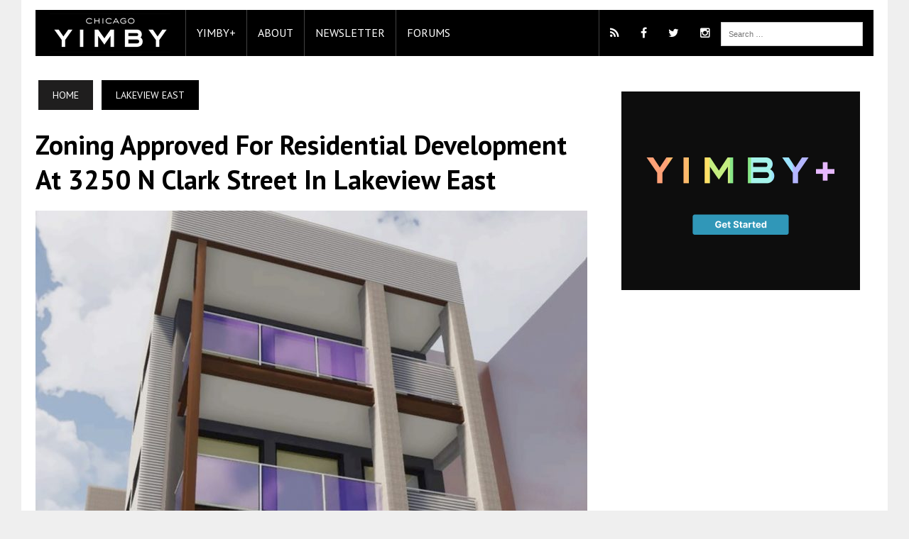

--- FILE ---
content_type: text/html; charset=UTF-8
request_url: https://chicagoyimby.com/2021/01/zoning-approved-for-residential-development-at-3250-n-clark-street-in-lakeview-east.html
body_size: 26182
content:
<!DOCTYPE html><html class="no-js" lang="en-US" prefix="og: http://ogp.me/ns# fb: http://ogp.me/ns/fb#"><head><meta property="fb:pages" content="203016216467471" /><meta http-equiv="X-UA-Compatible" content="IE=11"><meta charset="UTF-8"><title>Zoning Approved for Residential Development at 3250 N Clark Street in Lakeview East - Chicago YIMBY</title><meta name="viewport" content="width=device-width, initial-scale=1.0"><meta name="robots" content="max-image-preview:large" /><link rel="pingback" href="https://chicagoyimby.com/xmlrpc.php" /><link href='//fonts.googleapis.com/css?family=PT+Sans' rel='stylesheet' type='text/css'><link href='//maxcdn.bootstrapcdn.com/font-awesome/4.5.0/css/font-awesome.min.css' rel='stylesheet' type='text/css'><meta name='robots' content='max-image-preview:large' /><style>img:is([sizes="auto" i], [sizes^="auto," i]) { contain-intrinsic-size: 3000px 1500px }</style><!-- Ads on this site are served by WP PRO Advertising System - All In One Ad Manager v5.3.0 - wordpress-advertising.tunasite.com --> <!-- / WP PRO Advertising System - All In One Ad Manager. --> <!-- This site is optimized with the Yoast SEO Premium plugin v5.4 - https://yoast.com/wordpress/plugins/seo/ --><meta name="description" content="The Zoning Committee has approved the rezoning application for a residential development at 3250 N Clark Street in Lakeview East."/><meta name="news_keywords" content="3250 n clark street, lakeview east, 3250 n clark llc, stoneberg + gross architects" /><link rel="original-source" href="https://chicagoyimby.com/2021/01/zoning-approved-for-residential-development-at-3250-n-clark-street-in-lakeview-east.html" /><link rel="canonical" href="https://chicagoyimby.com/2021/01/zoning-approved-for-residential-development-at-3250-n-clark-street-in-lakeview-east.html" /><meta property="og:locale" content="en_US" /><meta property="og:type" content="article" /><meta property="og:title" content="Zoning Approved for Residential Development at 3250 N Clark Street in Lakeview East - Chicago YIMBY" /><meta property="og:description" content="The Zoning Committee has approved the rezoning application for a residential development at 3250 N Clark Street in Lakeview East." /><meta property="og:url" content="https://chicagoyimby.com/2021/01/zoning-approved-for-residential-development-at-3250-n-clark-street-in-lakeview-east.html" /><meta property="og:site_name" content="Chicago YIMBY" /><meta property="article:section" content="Lakeview East" /><meta property="article:published_time" content="2021-01-03T07:30:34-06:00" /><meta property="article:modified_time" content="2021-01-02T19:35:44-06:00" /><meta property="og:updated_time" content="2021-01-02T19:35:44-06:00" /><meta property="og:image" content="https://chicagoyimby.com/wp-content/uploads/2020/12/3250-N-Clark-Street.-Rendering-by-Stoneberg-Gross-Architects-.jpg" /><meta property="og:image:secure_url" content="https://chicagoyimby.com/wp-content/uploads/2020/12/3250-N-Clark-Street.-Rendering-by-Stoneberg-Gross-Architects-.jpg" /><meta property="og:image:width" content="1500" /><meta property="og:image:height" content="1865" /><meta name="twitter:card" content="summary" /><meta name="twitter:description" content="The Zoning Committee has approved the rezoning application for a residential development at 3250 N Clark Street in Lakeview East." /><meta name="twitter:title" content="Zoning Approved for Residential Development at 3250 N Clark Street in Lakeview East - Chicago YIMBY" /><meta name="twitter:image" content="https://chicagoyimby.com/wp-content/uploads/2020/12/3250-N-Clark-Street.-Rendering-by-Stoneberg-Gross-Architects-.jpg" /> <script type='application/ld+json'>{"@context":"http:\/\/schema.org","@type":"WebSite","@id":"#website","url":"https:\/\/chicagoyimby.com\/","name":"Chicago YIMBY","potentialAction":{"@type":"SearchAction","target":"https:\/\/chicagoyimby.com\/?s={search_term_string}","query-input":"required name=search_term_string"}}</script> <!-- / Yoast SEO Premium plugin. --><link rel='dns-prefetch' href='//cdn.jsdelivr.net' /><link rel='dns-prefetch' href='//maxcdn.bootstrapcdn.com' /><link rel='dns-prefetch' href='//fonts.googleapis.com' /><link rel="alternate" type="application/rss+xml" title="Chicago YIMBY &raquo; Feed" href="https://chicagoyimby.com/feed" /><link rel="alternate" type="application/rss+xml" title="Chicago YIMBY &raquo; Comments Feed" href="https://chicagoyimby.com/comments/feed" /><link rel="alternate" type="application/rss+xml" title="Chicago YIMBY &raquo; Zoning Approved for Residential Development at 3250 N Clark Street in Lakeview East Comments Feed" href="https://chicagoyimby.com/2021/01/zoning-approved-for-residential-development-at-3250-n-clark-street-in-lakeview-east.html/feed" /> <script defer src="[data-uri]"></script> <link rel='stylesheet' id='wpadverts-authors-css' href='https://chicagoyimby.com/wp-content/cache/autoptimize/css/autoptimize_single_9ed1d73c0c21d925e75fe498d5e1dc1e.css?ver=1.0' type='text/css' media='all' /><style id='wp-emoji-styles-inline-css' type='text/css'>img.wp-smiley, img.emoji {
		display: inline !important;
		border: none !important;
		box-shadow: none !important;
		height: 1em !important;
		width: 1em !important;
		margin: 0 0.07em !important;
		vertical-align: -0.1em !important;
		background: none !important;
		padding: 0 !important;
	}</style><link rel='stylesheet' id='pmpro_frontend_base-css' href='https://chicagoyimby.com/wp-content/cache/autoptimize/css/autoptimize_single_0561ab249cb2a57eac8e35357cb2659e.css?ver=3.5.4' type='text/css' media='all' /><link rel='stylesheet' id='pmpro_frontend_variation_1-css' href='https://chicagoyimby.com/wp-content/cache/autoptimize/css/autoptimize_single_e1bc326f0de7cc0484bcfd680e373633.css?ver=3.5.4' type='text/css' media='all' /><link rel='stylesheet' id='WPPAS_VBC_BNR_STYLE-css' href='https://chicagoyimby.com/wp-content/cache/autoptimize/css/autoptimize_single_d92e18a3c05268a4aabc8ca4a2ce41b6.css?ver=5.3.0' type='text/css' media='all' /><link rel='stylesheet' id='parent-style-css' href='https://chicagoyimby.com/wp-content/cache/autoptimize/css/autoptimize_single_ef361b71edbd3b5b9d6695552b028a0b.css?ver=6.8.3' type='text/css' media='all' /><link rel='stylesheet' id='child-style-css' href='https://chicagoyimby.com/wp-content/cache/autoptimize/css/autoptimize_single_772945270dc32e9d8642c396a18889c8.css?ver=6.8.3' type='text/css' media='all' /><link rel='stylesheet' id='fancybox-css-css' href='//cdn.jsdelivr.net/gh/fancyapps/fancybox@3.5.7/dist/jquery.fancybox.min.css?ver=6.8.3' type='text/css' media='all' /><link rel='stylesheet' id='slickjs-css-css' href='//cdn.jsdelivr.net/npm/slick-carousel@1.8.1/slick/slick.css?ver=6.8.3' type='text/css' media='all' /><link rel='stylesheet' id='mh-style-css' href='https://chicagoyimby.com/wp-content/cache/autoptimize/css/autoptimize_single_772945270dc32e9d8642c396a18889c8.css?ver=1.0.2' type='text/css' media='all' /><link rel='stylesheet' id='mh-font-awesome-css' href='//maxcdn.bootstrapcdn.com/font-awesome/4.3.0/css/font-awesome.min.css' type='text/css' media='all' /><link rel='stylesheet' id='mh-google-fonts-css' href='//fonts.googleapis.com/css?family=PT+Serif:300,400,400italic,600,700,800,900|PT+Sans:300,400,400italic,600,700,800,900' type='text/css' media='all' /><link rel='stylesheet' id='scroll-triggered-boxes-css' href='//chicagoyimby.com/wp-content/plugins/scroll-triggered-boxes/assets/css/styles.min.css?ver=2.2.1' type='text/css' media='all' /> <script defer type="text/javascript" src="//chicagoyimby.com/wp-includes/js/jquery/jquery.min.js?ver=3.7.1" id="jquery-core-js"></script> <script defer type="text/javascript" src="//chicagoyimby.com/wp-includes/js/jquery/jquery-migrate.min.js?ver=3.4.1" id="jquery-migrate-js"></script> <script defer type="text/javascript" src="//chicagoyimby.com/wp-includes/js/clipboard.min.js?ver=2.0.11" id="clipboard-js"></script> <script defer type="text/javascript" src="//chicagoyimby.com/wp-includes/js/plupload/moxie.min.js?ver=1.3.5.1" id="moxiejs-js"></script> <script defer type="text/javascript" src="//chicagoyimby.com/wp-includes/js/plupload/plupload.min.js?ver=2.1.9" id="plupload-js"></script> <script defer type="text/javascript" src="//chicagoyimby.com/wp-includes/js/underscore.min.js?ver=1.13.7" id="underscore-js"></script> <script defer type="text/javascript" src="//chicagoyimby.com/wp-includes/js/dist/dom-ready.min.js?ver=f77871ff7694fffea381" id="wp-dom-ready-js"></script> <script defer type="text/javascript" src="//chicagoyimby.com/wp-includes/js/dist/hooks.min.js?ver=4d63a3d491d11ffd8ac6" id="wp-hooks-js"></script> <script defer type="text/javascript" src="//chicagoyimby.com/wp-includes/js/dist/i18n.min.js?ver=5e580eb46a90c2b997e6" id="wp-i18n-js"></script> <script defer id="wp-i18n-js-after" src="[data-uri]"></script> <script defer type="text/javascript" src="//chicagoyimby.com/wp-includes/js/dist/a11y.min.js?ver=3156534cc54473497e14" id="wp-a11y-js"></script> <script defer id="plupload-handlers-js-extra" src="[data-uri]"></script> <script defer type="text/javascript" src="//chicagoyimby.com/wp-includes/js/plupload/handlers.min.js?ver=6.8.3" id="plupload-handlers-js"></script> <script defer id="wppas_vbc_upload-js-extra" src="[data-uri]"></script> <script defer type="text/javascript" src="https://chicagoyimby.com/wp-content/cache/autoptimize/js/autoptimize_single_e47a45d839b7bcb09ed95217aff09bc9.js?ver=6.8.3" id="wppas_vbc_upload-js"></script> <script defer type="text/javascript" src="https://chicagoyimby.com/wp-content/cache/autoptimize/js/autoptimize_single_ac1ce0884aff1d6c603bee603840ac4b.js?ver=6.8.3" id="wppas_dummy_advertising-js"></script> <script defer type="text/javascript" src="//cdn.jsdelivr.net/gh/fancyapps/fancybox@3.5.7/dist/jquery.fancybox.min.js?ver=6.8.3" id="fancybox-js-js"></script> <script defer type="text/javascript" src="//cdn.jsdelivr.net/npm/slick-carousel@1.8.1/slick/slick.min.js?ver=6.8.3" id="slickjs-js-js"></script> <script defer type="text/javascript" src="https://chicagoyimby.com/wp-content/cache/autoptimize/js/autoptimize_single_d95a023c25a99b77595311ed29d0fc82.js?ver=6.8.3" id="mh-scripts-js"></script> <link rel="https://api.w.org/" href="https://chicagoyimby.com/wp-json/" /><link rel="alternate" title="JSON" type="application/json" href="https://chicagoyimby.com/wp-json/wp/v2/posts/6769" /><link rel="EditURI" type="application/rsd+xml" title="RSD" href="https://chicagoyimby.com/xmlrpc.php?rsd" /><meta name="generator" content="WordPress 6.8.3" /><link rel='shortlink' href='https://chicagoyimby.com/?p=6769' /><link rel="alternate" title="oEmbed (JSON)" type="application/json+oembed" href="https://chicagoyimby.com/wp-json/oembed/1.0/embed?url=https%3A%2F%2Fchicagoyimby.com%2F2021%2F01%2Fzoning-approved-for-residential-development-at-3250-n-clark-street-in-lakeview-east.html" /><link rel="alternate" title="oEmbed (XML)" type="text/xml+oembed" href="https://chicagoyimby.com/wp-json/oembed/1.0/embed?url=https%3A%2F%2Fchicagoyimby.com%2F2021%2F01%2Fzoning-approved-for-residential-development-at-3250-n-clark-street-in-lakeview-east.html&#038;format=xml" /><style id="pmpro_colors">:root {
	--pmpro--color--base: #ffffff;
	--pmpro--color--contrast: #222222;
	--pmpro--color--accent: #0c3d54;
	--pmpro--color--accent--variation: hsl( 199,75%,28.5% );
	--pmpro--color--border--variation: hsl( 0,0%,91% );
}</style><!-- Stream WordPress user activity plugin v4.1.1 --><style type="text/css">.main-nav, .main-nav ul li:hover > ul, .mh-footer { background: #000000; }
    	    				.header-top, .header-nav ul li:hover > ul, .footer-ad-wrap, .footer-1, .footer-2, .footer-3, .footer-bottom { background: #000000; }
			.social-nav a { color: #000000; }</style><!--[if lt IE 9]> <script src="//css3-mediaqueries-js.googlecode.com/svn/trunk/css3-mediaqueries.js"></script> <![endif]--><style type="text/css">.header-nav, .header-sub, h1, h2, h3, h4, h5, h6, .breadcrumb, .footer-bottom, .widget-list li, .cat-item, .page_item, .menu-item, .button, .commentlist .vcard, .pagination, .mh-share-buttons { font-family: "PT Sans", sans-serif; }</style><style type="text/css">.wpa-field--website_address, .adverts-field-name-website_address { display: none !important }</style><style type="text/css">/* Custom Styles for Box 253 */
.stb-253 {
background: #000000 !important;
color: #ffffff !important;
border-color: #000000 !important;
border-width: 0px !important;
border-style: solid !important;
max-width: 300px;
@media ( max-width: 300px ) { #stb-253 { display: none !important; } }
}

.stb-close { color: #F7F7F7; }
.stb-close:hover {color: white; }</style><!-- Facebook Pixel Code --> <script defer src="[data-uri]"></script> <noscript><img height="1" width="1" style="display:none"
src="https://www.facebook.com/tr?id=1232803156841682&ev=PageView&noscript=1"
/></noscript> <!-- DO NOT MODIFY --> <!-- End Facebook Pixel Code --> <!-- Google Tag Manager --> <script defer src="[data-uri]"></script> <!-- End Google Tag Manager --> <!-- Google Custom Search script --> <!--<script data-cfasync="false">(function() {
    var cx = '013726200849028689486:rw99y2_izn4';
    var gcse = document.createElement('script');
    gcse.type = 'text/javascript';
    gcse.async = false;
    gcse.src = '//cse.google.com/cse.js?cx=' + cx;
    var s = document.getElementsByTagName('script')[0];
    s.parentNode.insertBefore(gcse, s);
  })();</script>--> <!-- Quantcast Tag --> <script defer src="[data-uri]"></script> <noscript><div style="display:none;"> <img src="//pixel.quantserve.com/pixel/p-apSNtZC4hnJQR.gif" border="0" height="1" width="1" alt="Quantcast"/></div> </noscript> <!-- End Quantcast tag --> <!-- Start Alexa Certify Javascript --> <script defer src="[data-uri]"></script> <noscript><img src="https://d5nxst8fruw4z.cloudfront.net/atrk.gif?account=V2aWl1aQibl0/9" style="display:none" height="1" width="1" alt="" /></noscript> <!-- End Alexa Certify Javascript --> <!-- Start Google Analytics Javascript --> <script>(function(i,s,o,g,r,a,m){i['GoogleAnalyticsObject']=r;i[r]=i[r]||function(){
  (i[r].q=i[r].q||[]).push(arguments)},i[r].l=1*new Date();a=s.createElement(o),
  m=s.getElementsByTagName(o)[0];a.async=1;a.src=g;m.parentNode.insertBefore(a,m)
  })(window,document,'script','//www.google-analytics.com/analytics.js','ga');

  ga('create', "UA-31315954-3", 'auto');
  ga('send', 'pageview');</script> <!-- End Google Analytics Javascript --> <!-- Start DoubleClick Javascript --> <script defer src='https://www.googletagservices.com/tag/js/gpt.js'></script> <script defer src="[data-uri]"></script> <!-- FONT AWESOME SCRIPT FOR IE8--> <!--[if gt IE 8]> <script src="//cdnjs.cloudflare.com/ajax/libs/html5shiv/3.7.2/html5shiv.min.js"></script> <![endif]--></head><body class="pmpro-variation_1 wp-singular post-template-default single single-post postid-6769 single-format-standard wp-theme-mh_newsdesk wp-child-theme-mh_newsdesk-child pmpro-body-has-access mh-right-sb"> <!-- Google Tag Manager (noscript) --> <noscript><iframe src="https://www.googletagmanager.com/ns.html?id=GTM-KG6LLW9"
height="0" width="0" style="display:none;visibility:hidden"></iframe></noscript> <!-- End Google Tag Manager (noscript) --><div id="mh-wrapper"><header class="mh-header"><div class="header-wrap clearfix"><div class="mh-col mh-1-3 header-logo-full"> <a href="https://chicagoyimby.com/" title="Chicago YIMBY" rel="home"><div class="logo-wrap" role="banner"> <img src="https://chicagoyimby.com/wp-content/uploads/2020/07/cropped-Untitled-4.jpg" height="100" width="300" alt="Chicago YIMBY" /></div> </a></div></div><div class="header-menu clearfix" ><nav class="main-nav clearfix"><div class="menu-mh-newsdesk-main-menu-container"><ul id="menu-mh-newsdesk-main-menu" class="menu"><li class="main-nav-logo"><a class="main-nav-image" href="//www.chicagoyimby.com/"><img src="/wp-content/uploads/2020/07/chicagoyimby-logo-422x110-1.png"/ width="211px"></a></li><li id="menu-item-20100" class="menu-item menu-item-type-post_type menu-item-object-page menu-item-20100"><a href="https://plus.chicagoyimby.com/">YIMBY+</a></li><li id="menu-item-20191" class="menu-item menu-item-type-custom menu-item-object-custom menu-item-has-children menu-item-20191"><a href="#">About</a><ul class="sub-menu"><li id="menu-item-20211" class="menu-item menu-item-type-post_type menu-item-object-page menu-item-20192" style="list-style: none;"><a href="/advertising">Advertising</a></li><li id="menu-item-20194" class="menu-item menu-item-type-post_type menu-item-object-page menu-item-20194"><a href="/contact">Contact Us</a></li><li id="menu-item-20198" class="menu-item menu-item-type-post_type menu-item-object-page menu-item-20198"><a href="/copyright-and-sharing">Copyright and Sharing</a></li><li id="menu-item-20211" class="menu-item menu-item-type-post_type menu-item-object-page menu-item-20198"><a href="/YIMBY-research">Research</a></li><li id="menu-item-20452" class="menu-item menu-item-type-post_type menu-item-object-page menu-item-20198"><a href="/subscribe-yimby-newsletter">Subscribe to our Newsletter</a></li><li id="menu-item-20192" class="menu-item menu-item-type-post_type menu-item-object-page menu-item-20192"><a href="/about-new-york-yimby">YIMBY</a></li></ul></li><li id="menu-item-20500" class="menu-item menu-item-type-post_type menu-item-object-page menu-item-20500"><a href="/subscribe-yimby-newsletter">Newsletter</a></li><li id="menu-item-20501" class="menu-item menu-item-type-post_type menu-item-object-page menu-item-20501"><a href="//forum.newyorkyimby.com/c/chicago/32">Forums</a></li><div class="social-nav-menu"><aside class="mh-col mh-1-3 header-search"><form role="search" method="get" class="search-form" action="https://chicagoyimby.com/"> <label> <span class="screen-reader-text">Search for:</span> <input type="search" class="search-field" placeholder="Search &hellip;" value="" name="s" /> </label> <input type="submit" class="search-submit" value="Search" /></form></aside> <!--<gcse:searchbox-only resultsUrl="/search/"></gcse:searchbox-only>--><li class="social-icon menu-item menu-item-type-custom menu-item-object-custom menu-item-38"><a href="/feed" target="_blank"><i class="fa fa-rss"></i></a></li><li class="social-icon menu-item menu-item-type-custom menu-item-object-custom menu-item-39" style="border-left: 0;"><a href="//www.facebook.com/YIMBYFB" target="_blank"><i class="fa fa-facebook"></i></a></li><li class="social-icon menu-item menu-item-type-custom menu-item-object-custom menu-item-40" style="border-left: 0;"><a href="//www.twitter.com/yimbytweets" target="_blank"><i class="fa fa-twitter"></i></a></li><li class="social-icon menu-item menu-item-type-custom menu-item-object-custom menu-item-41" style="border-left: 0;"><a href="//www.instagram.com/yimbygram" target="_blank"><i class="fa fa-instagram"></i></a></li></div></div></nav></div></header><div class="mh-section mh-group"><div id="main-content" class="mh-content"><nav class="breadcrumb"><span itemscope itemtype="http://data-vocabulary.org/Breadcrumb"><a href="https://chicagoyimby.com" itemprop="url" class="bc-home"><span itemprop="title">Home</span></a></span> <span itemscope itemtype="http://data-vocabulary.org/Breadcrumb"><a href="https://chicagoyimby.com/category/lakeview-east" itemprop="url"><span itemprop="title">Lakeview East</span></a></span></nav><div id="ajax-load-more" class="ajax-load-more-wrap infinite skype"  data-alm-id="" data-canonical-url="https://chicagoyimby.com/2021/01/zoning-approved-for-residential-development-at-3250-n-clark-street-in-lakeview-east.html" data-slug="zoning-approved-for-residential-development-at-3250-n-clark-street-in-lakeview-east" data-post-id="6769"  data-localized="ajax_load_more_vars" data-alm-object="ajax_load_more"><style type="text/css">.alm-btn-wrap{display:block;margin:0 0 25px;padding:10px 0 0;position:relative;text-align:center}.alm-btn-wrap .alm-load-more-btn{appearance:none;background:#ed7070;border:none;border-radius:3px;box-shadow:0 1px 1px rgba(0,0,0,.05);color:#fff;cursor:pointer;display:inline-block;font-size:14px;font-weight:500;height:44px;line-height:1;margin:0;padding:0 22px;position:relative;text-align:center;text-decoration:none;transition:all .1s ease;user-select:none;width:auto}.alm-btn-wrap .alm-load-more-btn:focus,.alm-btn-wrap .alm-load-more-btn:hover{background:#cb5151;color:#fff;text-decoration:none}.alm-btn-wrap .alm-load-more-btn:active{background:#ed7070;box-shadow:inset 0 1px 2px rgba(0,0,0,.1),0 0 0 2px rgba(0,0,0,.05);text-decoration:none;transition:none}.alm-btn-wrap .alm-load-more-btn:before{background-color:rgba(0,0,0,0);background-image:url("data:image/svg+xml;charset=utf-8,%3Csvg xmlns='http://www.w3.org/2000/svg' xml:space='preserve' viewBox='0 0 2400 2400'%3E%3Cg fill='none' stroke='%237f8287' stroke-linecap='round' stroke-width='200'%3E%3Cpath d='M1200 600V100'/%3E%3Cpath d='M1200 2300v-500' opacity='.5'/%3E%3Cpath d='m900 680.4-250-433' opacity='.917'/%3E%3Cpath d='m1750 2152.6-250-433' opacity='.417'/%3E%3Cpath d='m680.4 900-433-250' opacity='.833'/%3E%3Cpath d='m2152.6 1750-433-250' opacity='.333'/%3E%3Cpath d='M600 1200H100' opacity='.75'/%3E%3Cpath d='M2300 1200h-500' opacity='.25'/%3E%3Cpath d='m680.4 1500-433 250' opacity='.667'/%3E%3Cpath d='m2152.6 650-433 250' opacity='.167'/%3E%3Cpath d='m900 1719.6-250 433' opacity='.583'/%3E%3Cpath d='m1750 247.4-250 433' opacity='.083'/%3E%3CanimateTransform attributeName='transform' attributeType='XML' begin='0s' calcMode='discrete' dur='0.83333s' keyTimes='0;0.08333;0.16667;0.25;0.33333;0.41667;0.5;0.58333;0.66667;0.75;0.83333;0.91667' repeatCount='indefinite' type='rotate' values='0 1199 1199;30 1199 1199;60 1199 1199;90 1199 1199;120 1199 1199;150 1199 1199;180 1199 1199;210 1199 1199;240 1199 1199;270 1199 1199;300 1199 1199;330 1199 1199'/%3E%3C/g%3E%3C/svg%3E");background-position:50%;background-repeat:no-repeat;background-size:24px 24px;border-radius:0;content:"";display:block;height:100%;left:0;opacity:0;overflow:hidden;position:absolute;top:0;transition:all .1s ease;visibility:hidden;width:100%;z-index:1}.alm-btn-wrap .alm-load-more-btn.loading{background-color:rgba(0,0,0,0)!important;border-color:rgba(0,0,0,0)!important;box-shadow:none!important;color:rgba(0,0,0,0)!important;cursor:wait;outline:none!important;text-decoration:none}.alm-btn-wrap .alm-load-more-btn.loading:before{opacity:1;visibility:visible}.alm-btn-wrap .alm-load-more-btn.done,.alm-btn-wrap .alm-load-more-btn:disabled{background-color:#ed7070;box-shadow:none!important;opacity:.15;outline:none!important;pointer-events:none}.alm-btn-wrap .alm-load-more-btn.done:before,.alm-btn-wrap .alm-load-more-btn:before,.alm-btn-wrap .alm-load-more-btn:disabled:before{opacity:0;visibility:hidden}.alm-btn-wrap .alm-load-more-btn.done{cursor:default}.alm-btn-wrap .alm-load-more-btn:after{display:none!important}.alm-btn-wrap .alm-elementor-link{display:block;font-size:13px;margin:0 0 15px}@media screen and (min-width:768px){.alm-btn-wrap .alm-elementor-link{left:0;margin:0;position:absolute;top:50%;transform:translateY(-50%)}}.ajax-load-more-wrap.blue .alm-load-more-btn{background-color:#0284c7}.ajax-load-more-wrap.blue .alm-load-more-btn.loading,.ajax-load-more-wrap.blue .alm-load-more-btn:focus,.ajax-load-more-wrap.blue .alm-load-more-btn:hover{background:#0369a1;color:#fff;text-decoration:none}.ajax-load-more-wrap.blue .alm-load-more-btn:active{background-color:#0284c7}.ajax-load-more-wrap.green .alm-load-more-btn{background-color:#059669}.ajax-load-more-wrap.green .alm-load-more-btn.loading,.ajax-load-more-wrap.green .alm-load-more-btn:focus,.ajax-load-more-wrap.green .alm-load-more-btn:hover{background:#047857;color:#fff;text-decoration:none}.ajax-load-more-wrap.green .alm-load-more-btn:active{background-color:#059669}.ajax-load-more-wrap.purple .alm-load-more-btn{background-color:#7e46e5}.ajax-load-more-wrap.purple .alm-load-more-btn.loading,.ajax-load-more-wrap.purple .alm-load-more-btn:focus,.ajax-load-more-wrap.purple .alm-load-more-btn:hover{background:#6e3dc8;color:#fff;text-decoration:none}.ajax-load-more-wrap.purple .alm-load-more-btn:active{background-color:#7e46e5}.ajax-load-more-wrap.grey .alm-load-more-btn{background-color:#7c8087}.ajax-load-more-wrap.grey .alm-load-more-btn.loading,.ajax-load-more-wrap.grey .alm-load-more-btn:focus,.ajax-load-more-wrap.grey .alm-load-more-btn:hover{background:#65686d;color:#fff;text-decoration:none}.ajax-load-more-wrap.grey .alm-load-more-btn:active{background-color:#7c8087}.ajax-load-more-wrap.dark .alm-load-more-btn{background-color:#3f3f46}.ajax-load-more-wrap.dark .alm-load-more-btn.loading,.ajax-load-more-wrap.dark .alm-load-more-btn:focus,.ajax-load-more-wrap.dark .alm-load-more-btn:hover{background:#18181b;color:#fff;text-decoration:none}.ajax-load-more-wrap.dark .alm-load-more-btn:active{background-color:#3f3f46}.ajax-load-more-wrap.is-outline .alm-load-more-btn.loading,.ajax-load-more-wrap.light-grey .alm-load-more-btn.loading,.ajax-load-more-wrap.white .alm-load-more-btn.loading,.ajax-load-more-wrap.white-inverse .alm-load-more-btn.loading{background-color:rgba(0,0,0,0)!important;border-color:rgba(0,0,0,0)!important;box-shadow:none!important;color:rgba(0,0,0,0)!important}.ajax-load-more-wrap.is-outline .alm-load-more-btn{background-color:#fff;border:1px solid hsla(0,78%,68%,.75);color:#ed7070}.ajax-load-more-wrap.is-outline .alm-load-more-btn.done,.ajax-load-more-wrap.is-outline .alm-load-more-btn:focus,.ajax-load-more-wrap.is-outline .alm-load-more-btn:hover{background-color:hsla(0,78%,68%,.05);border-color:#cb5151;color:#cb5151}.ajax-load-more-wrap.is-outline .alm-load-more-btn:active{background-color:hsla(0,78%,68%,.025);border-color:#ed7070}.ajax-load-more-wrap.white .alm-load-more-btn{background-color:#fff;border:1px solid #d6d9dd;color:#59595c}.ajax-load-more-wrap.white .alm-load-more-btn.done,.ajax-load-more-wrap.white .alm-load-more-btn:focus,.ajax-load-more-wrap.white .alm-load-more-btn:hover{background-color:#fff;border-color:#afb3b9;color:#303032}.ajax-load-more-wrap.white .alm-load-more-btn:active{background-color:#f9fafb;border-color:hsla(216,7%,71%,.65)}.ajax-load-more-wrap.light-grey .alm-load-more-btn{background-color:#f3f4f6;border:1px solid hsla(218,4%,51%,.25);color:#3f3f46}.ajax-load-more-wrap.light-grey .alm-load-more-btn.done,.ajax-load-more-wrap.light-grey .alm-load-more-btn:focus,.ajax-load-more-wrap.light-grey .alm-load-more-btn:hover{background-color:#f9fafb;border-color:hsla(218,4%,51%,.5);color:#18181b}.ajax-load-more-wrap.light-grey .alm-load-more-btn:active{border-color:hsla(218,4%,51%,.25)}.ajax-load-more-wrap.white-inverse .alm-load-more-btn{background-color:hsla(0,0%,100%,.3);border:none;box-shadow:none;color:#fff}.ajax-load-more-wrap.white-inverse .alm-load-more-btn:before{background-image:url("data:image/svg+xml;charset=utf-8,%3Csvg xmlns='http://www.w3.org/2000/svg' xml:space='preserve' viewBox='0 0 2400 2400'%3E%3Cg fill='none' stroke='%23f3f4f6' stroke-linecap='round' stroke-width='200'%3E%3Cpath d='M1200 600V100'/%3E%3Cpath d='M1200 2300v-500' opacity='.5'/%3E%3Cpath d='m900 680.4-250-433' opacity='.917'/%3E%3Cpath d='m1750 2152.6-250-433' opacity='.417'/%3E%3Cpath d='m680.4 900-433-250' opacity='.833'/%3E%3Cpath d='m2152.6 1750-433-250' opacity='.333'/%3E%3Cpath d='M600 1200H100' opacity='.75'/%3E%3Cpath d='M2300 1200h-500' opacity='.25'/%3E%3Cpath d='m680.4 1500-433 250' opacity='.667'/%3E%3Cpath d='m2152.6 650-433 250' opacity='.167'/%3E%3Cpath d='m900 1719.6-250 433' opacity='.583'/%3E%3Cpath d='m1750 247.4-250 433' opacity='.083'/%3E%3CanimateTransform attributeName='transform' attributeType='XML' begin='0s' calcMode='discrete' dur='0.83333s' keyTimes='0;0.08333;0.16667;0.25;0.33333;0.41667;0.5;0.58333;0.66667;0.75;0.83333;0.91667' repeatCount='indefinite' type='rotate' values='0 1199 1199;30 1199 1199;60 1199 1199;90 1199 1199;120 1199 1199;150 1199 1199;180 1199 1199;210 1199 1199;240 1199 1199;270 1199 1199;300 1199 1199;330 1199 1199'/%3E%3C/g%3E%3C/svg%3E")}.ajax-load-more-wrap.white-inverse .alm-load-more-btn.done,.ajax-load-more-wrap.white-inverse .alm-load-more-btn:focus,.ajax-load-more-wrap.white-inverse .alm-load-more-btn:hover{background-color:hsla(0,0%,100%,.925);color:#3f3f46}.ajax-load-more-wrap.white-inverse .alm-load-more-btn:active{background-color:hsla(0,0%,100%,.85);box-shadow:inset 0 1px 2px rgba(0,0,0,.1)}.ajax-load-more-wrap.infinite>.alm-btn-wrap .alm-load-more-btn{background:none!important;border:none!important;box-shadow:none!important;cursor:default!important;opacity:0;outline:none!important;overflow:hidden;padding:0;text-indent:-9999px;width:100%}.ajax-load-more-wrap.infinite>.alm-btn-wrap .alm-load-more-btn:before{background-size:28px 28px}.ajax-load-more-wrap.infinite>.alm-btn-wrap .alm-load-more-btn:active,.ajax-load-more-wrap.infinite>.alm-btn-wrap .alm-load-more-btn:focus{outline:none}.ajax-load-more-wrap.infinite>.alm-btn-wrap .alm-load-more-btn.done{opacity:0}.ajax-load-more-wrap.infinite>.alm-btn-wrap .alm-load-more-btn.loading{opacity:1;padding:0}.ajax-load-more-wrap.infinite.classic>.alm-btn-wrap .alm-load-more-btn:before{background-image:url("data:image/svg+xml;charset=utf-8,%3Csvg xmlns='http://www.w3.org/2000/svg' xml:space='preserve' viewBox='0 0 2400 2400'%3E%3Cg fill='none' stroke='%237f8287' stroke-linecap='round' stroke-width='200'%3E%3Cpath d='M1200 600V100'/%3E%3Cpath d='M1200 2300v-500' opacity='.5'/%3E%3Cpath d='m900 680.4-250-433' opacity='.917'/%3E%3Cpath d='m1750 2152.6-250-433' opacity='.417'/%3E%3Cpath d='m680.4 900-433-250' opacity='.833'/%3E%3Cpath d='m2152.6 1750-433-250' opacity='.333'/%3E%3Cpath d='M600 1200H100' opacity='.75'/%3E%3Cpath d='M2300 1200h-500' opacity='.25'/%3E%3Cpath d='m680.4 1500-433 250' opacity='.667'/%3E%3Cpath d='m2152.6 650-433 250' opacity='.167'/%3E%3Cpath d='m900 1719.6-250 433' opacity='.583'/%3E%3Cpath d='m1750 247.4-250 433' opacity='.083'/%3E%3CanimateTransform attributeName='transform' attributeType='XML' begin='0s' calcMode='discrete' dur='0.83333s' keyTimes='0;0.08333;0.16667;0.25;0.33333;0.41667;0.5;0.58333;0.66667;0.75;0.83333;0.91667' repeatCount='indefinite' type='rotate' values='0 1199 1199;30 1199 1199;60 1199 1199;90 1199 1199;120 1199 1199;150 1199 1199;180 1199 1199;210 1199 1199;240 1199 1199;270 1199 1199;300 1199 1199;330 1199 1199'/%3E%3C/g%3E%3C/svg%3E")}.ajax-load-more-wrap.infinite.circle-spinner>.alm-btn-wrap .alm-load-more-btn:before{background-image:url("data:image/svg+xml;charset=utf-8,%3Csvg xmlns='http://www.w3.org/2000/svg' fill='%237f8287' viewBox='0 0 24 24'%3E%3Cpath d='M12 1a11 11 0 1 0 11 11A11 11 0 0 0 12 1Zm0 19a8 8 0 1 1 8-8 8 8 0 0 1-8 8Z' opacity='.25'/%3E%3Cpath d='M10.14 1.16a11 11 0 0 0-9 8.92A1.59 1.59 0 0 0 2.46 12a1.52 1.52 0 0 0 1.65-1.3 8 8 0 0 1 6.66-6.61A1.42 1.42 0 0 0 12 2.69a1.57 1.57 0 0 0-1.86-1.53Z'%3E%3CanimateTransform attributeName='transform' dur='0.75s' repeatCount='indefinite' type='rotate' values='0 12 12;360 12 12'/%3E%3C/path%3E%3C/svg%3E")}.ajax-load-more-wrap.infinite.fading-circles>.alm-btn-wrap .alm-load-more-btn:before,.ajax-load-more-wrap.infinite.fading-squares>.alm-btn-wrap .alm-load-more-btn:before,.ajax-load-more-wrap.infinite.ripples>.alm-btn-wrap .alm-load-more-btn:before{background-size:38px 38px}.ajax-load-more-wrap.infinite.fading-circles>.alm-btn-wrap .alm-load-more-btn:before{background-image:url("data:image/svg+xml;charset=utf-8,%3Csvg xmlns='http://www.w3.org/2000/svg' viewBox='0 0 200 200'%3E%3Ccircle cx='40' cy='100' r='15' fill='%237f8287' stroke='%237f8287' stroke-width='5'%3E%3Canimate attributeName='opacity' begin='-.4' calcMode='spline' dur='1.5' keySplines='.5 0 .5 1;.5 0 .5 1' repeatCount='indefinite' values='1;0;1;'/%3E%3C/circle%3E%3Ccircle cx='100' cy='100' r='15' fill='%237f8287' stroke='%237f8287' stroke-width='5'%3E%3Canimate attributeName='opacity' begin='-.2' calcMode='spline' dur='1.5' keySplines='.5 0 .5 1;.5 0 .5 1' repeatCount='indefinite' values='1;0;1;'/%3E%3C/circle%3E%3Ccircle cx='160' cy='100' r='15' fill='%237f8287' stroke='%237f8287' stroke-width='5'%3E%3Canimate attributeName='opacity' begin='0' calcMode='spline' dur='1.5' keySplines='.5 0 .5 1;.5 0 .5 1' repeatCount='indefinite' values='1;0;1;'/%3E%3C/circle%3E%3C/svg%3E")}.ajax-load-more-wrap.infinite.fading-squares>.alm-btn-wrap .alm-load-more-btn:before{background-image:url("data:image/svg+xml;charset=utf-8,%3Csvg xmlns='http://www.w3.org/2000/svg' viewBox='0 0 200 200'%3E%3Cpath fill='%237f8287' stroke='%237f8287' stroke-width='10' d='M25 85h30v30H25z'%3E%3Canimate attributeName='opacity' begin='-.4' calcMode='spline' dur='1.5' keySplines='.5 0 .5 1;.5 0 .5 1' repeatCount='indefinite' values='1;0.25;1;'/%3E%3C/path%3E%3Cpath fill='%237f8287' stroke='%237f8287' stroke-width='10' d='M85 85h30v30H85z'%3E%3Canimate attributeName='opacity' begin='-.2' calcMode='spline' dur='1.5' keySplines='.5 0 .5 1;.5 0 .5 1' repeatCount='indefinite' values='1;0.25;1;'/%3E%3C/path%3E%3Cpath fill='%237f8287' stroke='%237f8287' stroke-width='10' d='M145 85h30v30h-30z'%3E%3Canimate attributeName='opacity' begin='0' calcMode='spline' dur='1.5' keySplines='.5 0 .5 1;.5 0 .5 1' repeatCount='indefinite' values='1;0.25;1;'/%3E%3C/path%3E%3C/svg%3E")}.ajax-load-more-wrap.infinite.ripples>.alm-btn-wrap .alm-load-more-btn:before{background-image:url("data:image/svg+xml;charset=utf-8,%3Csvg xmlns='http://www.w3.org/2000/svg' viewBox='0 0 200 200'%3E%3Ccircle cx='100' cy='100' r='0' fill='none' stroke='%237f8287' stroke-width='.5'%3E%3Canimate attributeName='r' calcMode='spline' dur='1' keySplines='0 .2 .5 1' keyTimes='0;1' repeatCount='indefinite' values='1;80'/%3E%3Canimate attributeName='stroke-width' calcMode='spline' dur='1' keySplines='0 .2 .5 1' keyTimes='0;1' repeatCount='indefinite' values='0;25'/%3E%3Canimate attributeName='stroke-opacity' calcMode='spline' dur='1' keySplines='0 .2 .5 1' keyTimes='0;1' repeatCount='indefinite' values='1;0'/%3E%3C/circle%3E%3C/svg%3E")}.ajax-load-more-wrap.alm-horizontal .alm-btn-wrap{align-items:center;display:flex;margin:0;padding:0}.ajax-load-more-wrap.alm-horizontal .alm-btn-wrap button{margin:0}.ajax-load-more-wrap.alm-horizontal .alm-btn-wrap button.done{display:none}.alm-btn-wrap--prev{clear:both;display:flex;justify-content:center;margin:0;padding:0;width:100%}.alm-btn-wrap--prev:after{clear:both;content:"";display:table;height:0}.alm-btn-wrap--prev a.alm-load-more-btn--prev{align-items:center;display:inline-flex;font-size:14px;font-weight:500;line-height:1;margin:0 0 10px;min-height:20px;padding:5px;position:relative;text-decoration:none;transition:none}.alm-btn-wrap--prev a.alm-load-more-btn--prev:focus,.alm-btn-wrap--prev a.alm-load-more-btn--prev:hover{text-decoration:underline}.alm-btn-wrap--prev a.alm-load-more-btn--prev:before{background:url("data:image/svg+xml;charset=utf-8,%3Csvg xmlns='http://www.w3.org/2000/svg' xml:space='preserve' viewBox='0 0 2400 2400'%3E%3Cg fill='none' stroke='%237f8287' stroke-linecap='round' stroke-width='200'%3E%3Cpath d='M1200 600V100'/%3E%3Cpath d='M1200 2300v-500' opacity='.5'/%3E%3Cpath d='m900 680.4-250-433' opacity='.917'/%3E%3Cpath d='m1750 2152.6-250-433' opacity='.417'/%3E%3Cpath d='m680.4 900-433-250' opacity='.833'/%3E%3Cpath d='m2152.6 1750-433-250' opacity='.333'/%3E%3Cpath d='M600 1200H100' opacity='.75'/%3E%3Cpath d='M2300 1200h-500' opacity='.25'/%3E%3Cpath d='m680.4 1500-433 250' opacity='.667'/%3E%3Cpath d='m2152.6 650-433 250' opacity='.167'/%3E%3Cpath d='m900 1719.6-250 433' opacity='.583'/%3E%3Cpath d='m1750 247.4-250 433' opacity='.083'/%3E%3CanimateTransform attributeName='transform' attributeType='XML' begin='0s' calcMode='discrete' dur='0.83333s' keyTimes='0;0.08333;0.16667;0.25;0.33333;0.41667;0.5;0.58333;0.66667;0.75;0.83333;0.91667' repeatCount='indefinite' type='rotate' values='0 1199 1199;30 1199 1199;60 1199 1199;90 1199 1199;120 1199 1199;150 1199 1199;180 1199 1199;210 1199 1199;240 1199 1199;270 1199 1199;300 1199 1199;330 1199 1199'/%3E%3C/g%3E%3C/svg%3E") no-repeat 0/20px 20px;content:"";display:block;height:20px;left:50%;opacity:0;position:absolute;top:50%;transform:translate(-50%,-50%);transition:all 75ms ease;visibility:hidden;width:20px;z-index:1}.alm-btn-wrap--prev a.alm-load-more-btn--prev.loading,.alm-btn-wrap--prev a.alm-load-more-btn--prev.loading:focus{color:rgba(0,0,0,0)!important;cursor:wait;text-decoration:none}.alm-btn-wrap--prev a.alm-load-more-btn--prev.loading:before,.alm-btn-wrap--prev a.alm-load-more-btn--prev.loading:focus:before{opacity:1;visibility:visible}.alm-btn-wrap--prev a.alm-load-more-btn--prev.circle-spinner.loading:before{background-image:url("data:image/svg+xml;charset=utf-8,%3Csvg xmlns='http://www.w3.org/2000/svg' fill='%237f8287' viewBox='0 0 24 24'%3E%3Cpath d='M12 1a11 11 0 1 0 11 11A11 11 0 0 0 12 1Zm0 19a8 8 0 1 1 8-8 8 8 0 0 1-8 8Z' opacity='.25'/%3E%3Cpath d='M10.14 1.16a11 11 0 0 0-9 8.92A1.59 1.59 0 0 0 2.46 12a1.52 1.52 0 0 0 1.65-1.3 8 8 0 0 1 6.66-6.61A1.42 1.42 0 0 0 12 2.69a1.57 1.57 0 0 0-1.86-1.53Z'%3E%3CanimateTransform attributeName='transform' dur='0.75s' repeatCount='indefinite' type='rotate' values='0 12 12;360 12 12'/%3E%3C/path%3E%3C/svg%3E")}.alm-btn-wrap--prev a.alm-load-more-btn--prev.fading-circles.loading:before,.alm-btn-wrap--prev a.alm-load-more-btn--prev.fading-squares.loading:before{background-image:url("data:image/svg+xml;charset=utf-8,%3Csvg xmlns='http://www.w3.org/2000/svg' viewBox='0 0 200 200'%3E%3Ccircle cx='40' cy='100' r='15' fill='%237f8287' stroke='%237f8287' stroke-width='5'%3E%3Canimate attributeName='opacity' begin='-.4' calcMode='spline' dur='1.5' keySplines='.5 0 .5 1;.5 0 .5 1' repeatCount='indefinite' values='1;0;1;'/%3E%3C/circle%3E%3Ccircle cx='100' cy='100' r='15' fill='%237f8287' stroke='%237f8287' stroke-width='5'%3E%3Canimate attributeName='opacity' begin='-.2' calcMode='spline' dur='1.5' keySplines='.5 0 .5 1;.5 0 .5 1' repeatCount='indefinite' values='1;0;1;'/%3E%3C/circle%3E%3Ccircle cx='160' cy='100' r='15' fill='%237f8287' stroke='%237f8287' stroke-width='5'%3E%3Canimate attributeName='opacity' begin='0' calcMode='spline' dur='1.5' keySplines='.5 0 .5 1;.5 0 .5 1' repeatCount='indefinite' values='1;0;1;'/%3E%3C/circle%3E%3C/svg%3E")}.alm-btn-wrap--prev a.alm-load-more-btn--prev.ripples.loading:before{background-image:url("data:image/svg+xml;charset=utf-8,%3Csvg xmlns='http://www.w3.org/2000/svg' viewBox='0 0 200 200'%3E%3Ccircle cx='100' cy='100' r='0' fill='none' stroke='%237f8287' stroke-width='.5'%3E%3Canimate attributeName='r' calcMode='spline' dur='1' keySplines='0 .2 .5 1' keyTimes='0;1' repeatCount='indefinite' values='1;80'/%3E%3Canimate attributeName='stroke-width' calcMode='spline' dur='1' keySplines='0 .2 .5 1' keyTimes='0;1' repeatCount='indefinite' values='0;25'/%3E%3Canimate attributeName='stroke-opacity' calcMode='spline' dur='1' keySplines='0 .2 .5 1' keyTimes='0;1' repeatCount='indefinite' values='1;0'/%3E%3C/circle%3E%3C/svg%3E")}.alm-btn-wrap--prev a.alm-load-more-btn--prev button:not([disabled]),.alm-btn-wrap--prev a.alm-load-more-btn--prev:not(.disabled){cursor:pointer}.alm-btn-wrap--prev a.alm-load-more-btn--prev.done{display:none}.alm-listing,.alm-paging-content{outline:none}.alm-listing:after,.alm-paging-content:after{clear:both;content:"";display:table;height:0}.alm-listing{margin:0;padding:0}.alm-listing .alm-paging-content>li,.alm-listing>li{position:relative}.alm-listing .alm-paging-content>li.alm-item,.alm-listing>li.alm-item{background:none;list-style:none;margin:0 0 30px;padding:0 0 0 80px;position:relative}@media screen and (min-width:480px){.alm-listing .alm-paging-content>li.alm-item,.alm-listing>li.alm-item{padding:0 0 0 100px}}@media screen and (min-width:768px){.alm-listing .alm-paging-content>li.alm-item,.alm-listing>li.alm-item{padding:0 0 0 135px}}@media screen and (min-width:1024px){.alm-listing .alm-paging-content>li.alm-item,.alm-listing>li.alm-item{padding:0 0 0 160px}}.alm-listing .alm-paging-content>li.alm-item h3,.alm-listing>li.alm-item h3{margin:0}.alm-listing .alm-paging-content>li.alm-item p,.alm-listing>li.alm-item p{margin:10px 0 0}.alm-listing .alm-paging-content>li.alm-item p.entry-meta,.alm-listing>li.alm-item p.entry-meta{opacity:.75}.alm-listing .alm-paging-content>li.alm-item img,.alm-listing>li.alm-item img{border-radius:2px;left:0;max-width:65px;position:absolute;top:0}@media screen and (min-width:480px){.alm-listing .alm-paging-content>li.alm-item img,.alm-listing>li.alm-item img{max-width:85px}}@media screen and (min-width:768px){.alm-listing .alm-paging-content>li.alm-item img,.alm-listing>li.alm-item img{max-width:115px}}@media screen and (min-width:1024px){.alm-listing .alm-paging-content>li.alm-item img,.alm-listing>li.alm-item img{max-width:140px}}.alm-listing .alm-paging-content>li.no-img,.alm-listing>li.no-img{padding:0}.alm-listing.products li.product{padding-left:inherit}.alm-listing.products li.product img{border-radius:inherit;position:static}.alm-listing.stylefree .alm-paging-content>li,.alm-listing.stylefree>li{margin:inherit;padding:inherit}.alm-listing.stylefree .alm-paging-content>li img,.alm-listing.stylefree>li img{border-radius:inherit;margin:inherit;padding:inherit;position:static}.alm-listing.rtl .alm-paging-content>li{padding:0 170px 0 0;text-align:right}.alm-listing.rtl .alm-paging-content>li img{left:auto;right:0}.alm-listing.rtl.products li.product{padding-right:inherit}.alm-masonry{clear:both;display:block;overflow:hidden}.alm-placeholder{display:none;opacity:0;transition:opacity .2s ease}.ajax-load-more-wrap.alm-horizontal{display:flex;flex-wrap:nowrap;width:100%}.ajax-load-more-wrap.alm-horizontal .alm-listing{display:flex;flex-direction:row;flex-wrap:nowrap}.ajax-load-more-wrap.alm-horizontal .alm-listing>li.alm-item{background-color:#fff;border:1px solid #efefef;border-radius:4px;height:auto;margin:0 2px;padding:20px 20px 30px;text-align:center;width:300px}.ajax-load-more-wrap.alm-horizontal .alm-listing>li.alm-item img{border-radius:4px;box-shadow:0 2px 10px rgba(0,0,0,.075);margin:0 auto 15px;max-width:125px;position:static}.ajax-load-more-wrap.alm-horizontal .alm-listing:after{display:none}.alm-toc{display:flex;gap:5px;padding:10px 0;width:auto}.alm-toc button{background:#f3f4f6;border:1px solid hsla(218,4%,51%,.25);border-radius:3px;box-shadow:none;color:#3f3f46;cursor:pointer;font-size:14px;font-weight:500;height:auto;line-height:1;margin:0;outline:none;padding:8px 10px;transition:all .15s ease}.alm-toc button:focus,.alm-toc button:hover{border-color:hsla(218,4%,51%,.5);box-shadow:0 1px 3px rgba(0,0,0,.075);color:#3f3f46;text-decoration:none}.alm-toc button:focus{box-shadow:inset 0 1px 2px rgba(0,0,0,.05)}</style><div aria-live="polite" aria-atomic="true" class="alm-listing alm-ajax" data-single-post="true" data-single-post-id="6769" data-single-post-order="previous" data-single-post-taxonomy="neighborhoods" data-single-post-title-template="{post-title} - {site-title}" data-single-post-site-title="Chicago YIMBY" data-single-post-site-tagline="Chicago YIMBY says &quot;Yes In My Backyard&quot; to positive new development in the Chicago metropolitan region." data-single-post-scrolltop="1000" data-single-post-controls="1" data-single-post-progress-bar="" data-container-type="div" data-loading-style="infinite skype" data-repeater="template_2" data-post-type="post" data-order="DESC" data-orderby="date" data-offset="0" data-posts-per-page="1" data-scroll-distance="1" data-pause-override="true" data-button-label="Load More" data-prev-button-label="Load Previous"><div class="alm-single-post post-6769" data-url="https://chicagoyimby.com/2021/01/zoning-approved-for-residential-development-at-3250-n-clark-street-in-lakeview-east.html" data-title="Zoning Approved for Residential Development at 3250 N Clark Street in Lakeview East" data-id="6769" data-page="0"><article class="h-entry" id="post-6769" class="post-6769 post type-post status-publish format-standard has-post-thumbnail hentry category-lakeview-east category-stoneberg-gross-architects-2 pmpro-has-access"><header class="entry-header clearfix"><h1 class="post-title entry-title p-name">Zoning Approved for Residential Development at 3250 N Clark Street in Lakeview East</h1></header><div class="entry-thumbnail"> <img width="777" height="966" src="https://chicagoyimby.com/wp-content/uploads/2020/12/3250-N-Clark-Street.-Rendering-by-Stoneberg-Gross-Architects--777x966.jpg" class="u-photo wp-post-image" alt="3250 N Clark Street. Rendering by Stoneberg + Gross Architects" decoding="async" fetchpriority="high" srcset="https://chicagoyimby.com/wp-content/uploads/2020/12/3250-N-Clark-Street.-Rendering-by-Stoneberg-Gross-Architects--777x966.jpg 777w, https://chicagoyimby.com/wp-content/uploads/2020/12/3250-N-Clark-Street.-Rendering-by-Stoneberg-Gross-Architects--241x300.jpg 241w, https://chicagoyimby.com/wp-content/uploads/2020/12/3250-N-Clark-Street.-Rendering-by-Stoneberg-Gross-Architects--824x1024.jpg 824w, https://chicagoyimby.com/wp-content/uploads/2020/12/3250-N-Clark-Street.-Rendering-by-Stoneberg-Gross-Architects--768x955.jpg 768w, https://chicagoyimby.com/wp-content/uploads/2020/12/3250-N-Clark-Street.-Rendering-by-Stoneberg-Gross-Architects--1235x1536.jpg 1235w, https://chicagoyimby.com/wp-content/uploads/2020/12/3250-N-Clark-Street.-Rendering-by-Stoneberg-Gross-Architects--260x323.jpg 260w, https://chicagoyimby.com/wp-content/uploads/2020/12/3250-N-Clark-Street.-Rendering-by-Stoneberg-Gross-Architects-.jpg 1500w" sizes="(max-width: 777px) 100vw, 777px" /><span class="wp-caption-text">3250 N Clark Street. Rendering by Stoneberg + Gross Architects</span></div><p class="entry-meta"> <span class="entry-meta-author vcard author">By: <a rel="author" class="fn p-author h-card"" href="https://chicagoyimby.com/author/lukas">Lukas Kugler</a></span> <time class="dt-published" datetime="2021-01-03 07:30:34"><span class="entry-meta-date updated">7:30 am</span> <span class="entry-meta-date updated">on January 3, 2021</span></time></p><div class="entry-content e-content clearfix"><p>The Zoning Committee has approved the rezoning application for a <a href="https://chicagoyimby.com/category/residential">residential</a> development at 3250 N Clark Street in <a href="https://chicagoyimby.com/category/lakeview-east">Lakeview East</a>. The site is on an interior lot between W Aldine Avenue and W Belmont Avenue. 3250 N Clark LLC is the developer behind the project.</p><div id="attachment_6772" class="wp-caption alignnone" style="width: 1510px"><img decoding="async" src="https://chicagoyimby.com/wp-content/uploads/2020/12/Site-Plan-for-3250-N-Clark-Street.-Drawing-by-Stoneberg-Gross-Architects-.jpg" alt="Site Plan for 3250 N Clark Street. Drawing by Stoneberg + Gross Architects" width="1500" height="345" class="size-full wp-image-6772" srcset="https://chicagoyimby.com/wp-content/uploads/2020/12/Site-Plan-for-3250-N-Clark-Street.-Drawing-by-Stoneberg-Gross-Architects-.jpg 1500w, https://chicagoyimby.com/wp-content/uploads/2020/12/Site-Plan-for-3250-N-Clark-Street.-Drawing-by-Stoneberg-Gross-Architects--300x69.jpg 300w, https://chicagoyimby.com/wp-content/uploads/2020/12/Site-Plan-for-3250-N-Clark-Street.-Drawing-by-Stoneberg-Gross-Architects--1024x236.jpg 1024w, https://chicagoyimby.com/wp-content/uploads/2020/12/Site-Plan-for-3250-N-Clark-Street.-Drawing-by-Stoneberg-Gross-Architects--768x177.jpg 768w, https://chicagoyimby.com/wp-content/uploads/2020/12/Site-Plan-for-3250-N-Clark-Street.-Drawing-by-Stoneberg-Gross-Architects--777x179.jpg 777w, https://chicagoyimby.com/wp-content/uploads/2020/12/Site-Plan-for-3250-N-Clark-Street.-Drawing-by-Stoneberg-Gross-Architects--260x60.jpg 260w" sizes="(max-width: 1500px) 100vw, 1500px" /><p class="wp-caption-text">Site Plan for 3250 N Clark Street. Drawing by Stoneberg + Gross Architects</p></div><p>The site will be rezoned from its current B3-2, Community Shopping District designation, to a B2-3, Neighborhood Mixed-Use District designation. The developer also requested treatment as a transit-oriented development to allow for a parking reduction.</p><div id="attachment_6773" class="wp-caption alignnone" style="width: 1510px"><img decoding="async" src="https://chicagoyimby.com/wp-content/uploads/2020/12/Elevations-for-3250-N-Clark-Street.-Drawing-by-Stoneberg-Gross-Architects-.jpg" alt="Elevations for 3250 N Clark Street. Drawing by Stoneberg + Gross Architects" width="1500" height="957" class="size-full wp-image-6773" srcset="https://chicagoyimby.com/wp-content/uploads/2020/12/Elevations-for-3250-N-Clark-Street.-Drawing-by-Stoneberg-Gross-Architects-.jpg 1500w, https://chicagoyimby.com/wp-content/uploads/2020/12/Elevations-for-3250-N-Clark-Street.-Drawing-by-Stoneberg-Gross-Architects--300x191.jpg 300w, https://chicagoyimby.com/wp-content/uploads/2020/12/Elevations-for-3250-N-Clark-Street.-Drawing-by-Stoneberg-Gross-Architects--1024x653.jpg 1024w, https://chicagoyimby.com/wp-content/uploads/2020/12/Elevations-for-3250-N-Clark-Street.-Drawing-by-Stoneberg-Gross-Architects--768x490.jpg 768w, https://chicagoyimby.com/wp-content/uploads/2020/12/Elevations-for-3250-N-Clark-Street.-Drawing-by-Stoneberg-Gross-Architects--777x496.jpg 777w, https://chicagoyimby.com/wp-content/uploads/2020/12/Elevations-for-3250-N-Clark-Street.-Drawing-by-Stoneberg-Gross-Architects--260x166.jpg 260w" sizes="(max-width: 1500px) 100vw, 1500px" /><p class="wp-caption-text">Elevations for 3250 N Clark Street. Drawing by Stoneberg + Gross Architects</p></div><p>Designed by <a href="https://chicagoyimby.com/category/stoneberg-gross-architects">Stoneberg + Gross Architects</a>, plans call for a four-story residential building yielding approximately 10,000 square feet. It will feature eight dwelling units with two parking spaces at the rear of the property. The 43-foot-tall structure will be composed of brick, metal paneling, and glass. Residential units will have access to outdoor terraces on both the front and rear facades of the building.</p><div id="attachment_6774" class="wp-caption alignnone" style="width: 1510px"><img loading="lazy" decoding="async" src="https://chicagoyimby.com/wp-content/uploads/2020/12/First-and-Second-Floor-Plans-for-3250-N-Clark-Street.-Drawing-by-Stoneberg-Gross-Architects-.jpg" alt="First and Second Floor Plans for 3250 N Clark Street. Drawing by Stoneberg + Gross Architects" width="1500" height="782" class="size-full wp-image-6774" srcset="https://chicagoyimby.com/wp-content/uploads/2020/12/First-and-Second-Floor-Plans-for-3250-N-Clark-Street.-Drawing-by-Stoneberg-Gross-Architects-.jpg 1500w, https://chicagoyimby.com/wp-content/uploads/2020/12/First-and-Second-Floor-Plans-for-3250-N-Clark-Street.-Drawing-by-Stoneberg-Gross-Architects--300x156.jpg 300w, https://chicagoyimby.com/wp-content/uploads/2020/12/First-and-Second-Floor-Plans-for-3250-N-Clark-Street.-Drawing-by-Stoneberg-Gross-Architects--1024x534.jpg 1024w, https://chicagoyimby.com/wp-content/uploads/2020/12/First-and-Second-Floor-Plans-for-3250-N-Clark-Street.-Drawing-by-Stoneberg-Gross-Architects--768x400.jpg 768w, https://chicagoyimby.com/wp-content/uploads/2020/12/First-and-Second-Floor-Plans-for-3250-N-Clark-Street.-Drawing-by-Stoneberg-Gross-Architects--777x405.jpg 777w, https://chicagoyimby.com/wp-content/uploads/2020/12/First-and-Second-Floor-Plans-for-3250-N-Clark-Street.-Drawing-by-Stoneberg-Gross-Architects--260x136.jpg 260w" sizes="auto, (max-width: 1500px) 100vw, 1500px" /><p class="wp-caption-text">First and Second Floor Plans for 3250 N Clark Street. Drawing by Stoneberg + Gross Architects</p></div><div id="attachment_6775" class="wp-caption alignnone" style="width: 1510px"><img loading="lazy" decoding="async" src="https://chicagoyimby.com/wp-content/uploads/2020/12/Third-and-Fourth-Floor-Plans-for-3250-N-Clark-Street.-Drawing-by-Stoneberg-Gross-Architects-.jpg" alt="Third and Fourth Floor Plans for 3250 N Clark Street. Drawing by Stoneberg + Gross Architects" width="1500" height="828" class="size-full wp-image-6775" srcset="https://chicagoyimby.com/wp-content/uploads/2020/12/Third-and-Fourth-Floor-Plans-for-3250-N-Clark-Street.-Drawing-by-Stoneberg-Gross-Architects-.jpg 1500w, https://chicagoyimby.com/wp-content/uploads/2020/12/Third-and-Fourth-Floor-Plans-for-3250-N-Clark-Street.-Drawing-by-Stoneberg-Gross-Architects--300x166.jpg 300w, https://chicagoyimby.com/wp-content/uploads/2020/12/Third-and-Fourth-Floor-Plans-for-3250-N-Clark-Street.-Drawing-by-Stoneberg-Gross-Architects--1024x565.jpg 1024w, https://chicagoyimby.com/wp-content/uploads/2020/12/Third-and-Fourth-Floor-Plans-for-3250-N-Clark-Street.-Drawing-by-Stoneberg-Gross-Architects--768x424.jpg 768w, https://chicagoyimby.com/wp-content/uploads/2020/12/Third-and-Fourth-Floor-Plans-for-3250-N-Clark-Street.-Drawing-by-Stoneberg-Gross-Architects--777x429.jpg 777w, https://chicagoyimby.com/wp-content/uploads/2020/12/Third-and-Fourth-Floor-Plans-for-3250-N-Clark-Street.-Drawing-by-Stoneberg-Gross-Architects--260x144.jpg 260w, https://chicagoyimby.com/wp-content/uploads/2020/12/Third-and-Fourth-Floor-Plans-for-3250-N-Clark-Street.-Drawing-by-Stoneberg-Gross-Architects--120x67.jpg 120w" sizes="auto, (max-width: 1500px) 100vw, 1500px" /><p class="wp-caption-text">Third and Fourth Floor Plans for 3250 N Clark Street. Drawing by Stoneberg + Gross Architects</p></div><p>The new development will replace an existing building and several carriage house units on the site. Permits for the demolition of the existing structures have not been filed. Construction of the new building will only commence after demolition is complete. An official timeline has not been announced.</p><p> <a href="http://eepurl.com/g_VSUf"><strong>Subscribe</strong></a> to YIMBY’s daily e-mail<br /> <br /> <a href="https://instagram.com/yimbygram" target="_blank" rel="noopener noreferrer"><strong>Follow</strong></a> YIMBYgram for real-time photo updates<br /> <a href="https://www.facebook.com/YIMBYFB"><strong>Like</strong></a> YIMBY on Facebook<br  /> <a href="https://twitter.com/yimbytweets" target="_blank" rel="noopener noreferrer"><strong>Follow</strong></a> YIMBY’s Twitter for the latest in YIMBYnews</p><nav class="breadcrumb"><span><a href="https://chicagoyimby.com/category/lakeview-east" rel="category tag">Lakeview East</a> <a href="https://chicagoyimby.com/category/stoneberg-gross-architects-2" rel="category tag">Stoneberg + Gross Architects</a></span></nav></div></article><div class="mh-share-buttons mh-group"><div class="mh-col mh-1-4 mh-facebook"> <a href="#" onclick="window.open('//www.facebook.com/sharer.php?u=https://chicagoyimby.com/2021/01/zoning-approved-for-residential-development-at-3250-n-clark-street-in-lakeview-east.html&t=Zoning Approved for Residential Development at 3250 N Clark Street in Lakeview East', 'facebookShare', 'width=626,height=436'); return false;" title="Share on Facebook"><span class="mh-share-button"><i class="fa fa-facebook fa-2x"></i>SHARE</span></a></div><div class="mh-col mh-1-4 mh-twitter"> <a href="#" onclick="window.open('//twitter.com/share?text=Zoning Approved for Residential Development at 3250 N Clark Street in Lakeview East -&url=https://chicagoyimby.com/2021/01/zoning-approved-for-residential-development-at-3250-n-clark-street-in-lakeview-east.html', 'twitterShare', 'width=626,height=436'); return false;" title="Tweet This Post"><span class="mh-share-button"><i class="fa fa-twitter fa-2x"></i>TWEET</span></a></div><div class="mh-col mh-1-4 mh-reddit"> <a href="#" onclick="window.open('//reddit.com/submit?url=https://chicagoyimby.com/2021/01/zoning-approved-for-residential-development-at-3250-n-clark-street-in-lakeview-east.html&title=Zoning Approved for Residential Development at 3250 N Clark Street in Lakeview East', 'redditShare', 'width=750,height=350'); return false;" title="Reddit This Post"><span class="mh-share-button"><i class="fa fa-reddit fa-2x"></i>SHARE</span></a></div><div class="mh-col mh-1-4 mh-googleplus"> <a href="#" onclick="window.open('//plusone.google.com/_/+1/confirm?hl=en-US&url=https://chicagoyimby.com/2021/01/zoning-approved-for-residential-development-at-3250-n-clark-street-in-lakeview-east.html', 'googleShare', 'width=626,height=436'); return false;" title="Share on Google+" target="_blank"><span class="mh-share-button"><i class="fa fa-google-plus fa-2x"></i>SHARE</span></a></div></div><nav class="post-nav-wrap" role="navigation"><ul class="post-nav clearfix"><li class="post-nav-prev"> <a href="https://chicagoyimby.com/2021/01/zoning-approved-for-five-story-building-at-2465-79-w-foster-avenue-in-lincoln-square.html" rel="prev"><i class="fa fa-chevron-left"></i>Previous post</a></li><li class="post-nav-next"> <a href="https://chicagoyimby.com/2021/01/excavation-work-underway-at-1045-w-fulton-market-in-west-loop.html" rel="next">Next post<i class="fa fa-chevron-right"></i></a></li></ul></nav><div  class="paszone_container paszone-container-1841682   " id="paszonecont_1841682" style="overflow:hidden;    " ><div class="pasinfotxt above"><small style="font-size:11px; color:#C0C0C0; text-decoration:none;"></small></div><div class="wppaszone paszone-1841682 " id="1841682" style="overflow:hidden;  width:100%; height:auto; display:inline-block;   "><div class="wppasrotate   paszoneholder-1841682" style="width:100%; height:100%;" ></div></div></div>. <!--googleoff: all--><div class="comments-wrap"><h4 class="comment-section-title"><span class="comment-count">4 Comments</span> <span class="comment-count-more">on "Zoning Approved for Residential Development at 3250 N Clark Street in Lakeview East"</span></h4><ol class="commentlist"><li class="comment even thread-even depth-1" id="li-comment-787"><div id="comment-787"><div class="vcard meta"> Jordan | <a href="https://chicagoyimby.com/2021/01/zoning-approved-for-residential-development-at-3250-n-clark-street-in-lakeview-east.html#comment-787">January 3, 2021 at 1:41 pm</a> | <a rel="nofollow" class="comment-reply-link" href="https://chicagoyimby.com/2021/01/zoning-approved-for-residential-development-at-3250-n-clark-street-in-lakeview-east.html?replytocom=787#respond" data-commentid="787" data-postid="6769" data-belowelement="comment-787" data-respondelement="respond" data-replyto="Reply to Jordan" aria-label="Reply to Jordan">Reply</a></div><div class="comment-text"><p>Looked it up on google maps, the existing structure could use a little love but is miles better than this. A true shame, especially given all the empty lots or actual tear downs in this city.</p></div></div><ul class="children"><li class="comment odd alt depth-2" id="li-comment-801"><div id="comment-801"><div class="vcard meta"> Billy | <a href="https://chicagoyimby.com/2021/01/zoning-approved-for-residential-development-at-3250-n-clark-street-in-lakeview-east.html#comment-801">January 4, 2021 at 4:38 pm</a> | <a rel="nofollow" class="comment-reply-link" href="https://chicagoyimby.com/2021/01/zoning-approved-for-residential-development-at-3250-n-clark-street-in-lakeview-east.html?replytocom=801#respond" data-commentid="801" data-postid="6769" data-belowelement="comment-801" data-respondelement="respond" data-replyto="Reply to Billy" aria-label="Reply to Billy">Reply</a></div><div class="comment-text"><p>It&#8217;s truly depressing how many beautiful old buildings are getting torn down for this basic architecture. I used to get mad at the architects and developers, but after awhile, it falls on the people renting and buying. There&#8217;s obviously a demand for these boring buildings with their really ugly balconies. It&#8217;s all over the city. I don&#8217;t know what&#8217;s worse, the design or the cheap materials used to build them.</p></div></div></li><!-- #comment-## --></ul><!-- .children --></li><!-- #comment-## --><li class="comment even thread-odd thread-alt depth-1" id="li-comment-13273"><div id="comment-13273"><div class="vcard meta"> Jessica | <a href="https://chicagoyimby.com/2021/01/zoning-approved-for-residential-development-at-3250-n-clark-street-in-lakeview-east.html#comment-13273">February 21, 2023 at 6:09 am</a> | <a rel="nofollow" class="comment-reply-link" href="https://chicagoyimby.com/2021/01/zoning-approved-for-residential-development-at-3250-n-clark-street-in-lakeview-east.html?replytocom=13273#respond" data-commentid="13273" data-postid="6769" data-belowelement="comment-13273" data-respondelement="respond" data-replyto="Reply to Jessica" aria-label="Reply to Jessica">Reply</a></div><div class="comment-text"><p>Don’t know how far along these plans are, but such a shame! Is it the same architecture company churning out these designs? It would be so nice to at least preserve the current facade (who doesn’t love a bay window?), but I suppose that wouldn’t allow for those hideous balconies. I don’t know about renters being responsible—it’s an incredible location and if a unit is available, it’s going to be rented (pandemic excepting…). Sad to see, as a former tenant! The owner was the absolute sweetest man and a great landlord. I was pleasantly surprised to see that the building was still standing, considering the area and all the other construction on the block through the years. Anyway… hope he’s doing well—if he sold the property to retire, I can’t begrudge him that!</p></div></div><ul class="children"><li class="comment odd alt depth-2" id="li-comment-62024"><div id="comment-62024"><div class="vcard meta"> David | <a href="https://chicagoyimby.com/2021/01/zoning-approved-for-residential-development-at-3250-n-clark-street-in-lakeview-east.html#comment-62024">December 25, 2025 at 12:52 pm</a> | <a rel="nofollow" class="comment-reply-link" href="https://chicagoyimby.com/2021/01/zoning-approved-for-residential-development-at-3250-n-clark-street-in-lakeview-east.html?replytocom=62024#respond" data-commentid="62024" data-postid="6769" data-belowelement="comment-62024" data-respondelement="respond" data-replyto="Reply to David" aria-label="Reply to David">Reply</a></div><div class="comment-text"><p>Jessica. I noticed your comment about 3250 North Clark. Just wondering when you live there. My dad owned the building many many years ago. Sold it in late 60s or early 70s. Anyways. It&#8217;s still standing in its original form and Hope this new development has died</p></div></div></li><!-- #comment-## --></ul><!-- .children --></li><!-- #comment-## --></ol></div><div id="respond" class="comment-respond"><h3 id="reply-title" class="comment-reply-title">Leave a comment <small><a rel="nofollow" id="cancel-comment-reply-link" href="/2021/01/zoning-approved-for-residential-development-at-3250-n-clark-street-in-lakeview-east.html#respond" style="display:none;">Cancel reply</a></small></h3><form action="https://chicagoyimby.com/wp-comments-post.php" method="post" id="commentform" class="comment-form"><p class="comment-notes">Your email address will not be published.</p><p class="comment-form-comment"><label for="comment">Comment</label><br/><textarea id="comment" name="comment" cols="45" rows="5" aria-required="true"></textarea></p><p class="comment-form-author"><label for="author">Name </label><span class="required">*</span><br/><input id="author" name="author" type="text" value="" size="30" aria-required='true' /></p><p class="comment-form-email"><label for="email">Email </label><span class="required">*</span><br/><input id="email" name="email" type="text" value="" size="30" aria-required='true' /></p><p class="form-submit"><input name="submit" type="submit" id="submit" class="submit" value="Post Comment" /> <input type='hidden' name='comment_post_ID' value='6769' id='comment_post_ID' /> <input type='hidden' name='comment_parent' id='comment_parent' value='0' /></p></form></div><!-- #respond --> <!--googleon: all--> <!--<div class="alm-disqus" data-disqus-shortname="newyorkyimby"></div> --> <!--googleoff: all--> <!--googleon: all--></div></div><div class="alm-btn-wrap" data-rel="ajax-load-more"><button class="alm-load-more-btn border-radius:0;" type="button">Load More</button></div></div></div> <!--googleoff: all--><aside class="mh-sidebar"><div class="sb-widget clearfix"><div class="textwidget"><p><a href="https://plus.chicagoyimby.com/" target="_blank" rel="noopener"><img loading="lazy" decoding="async" class="aligncenter wp-image-1845179 size-full" src="https://chicagoyimby.com/wp-content/uploads/2023/07/unnamed.png" alt="" width="336" height="280" /><script defer src="[data-uri]"></script></a></p></div></div></aside> <!--googleon: all--></div></div><footer class="mh-footer"><div class="wrapper-inner clearfix"></div><div class="footer-bottom"><div class="wrapper-inner clearfix"><div class="copyright-wrap"><p class="copyright" style="text-align:center;">&copy; COPYRIGHT New York YIMBY LLC, 2026</p></div></div></div></footer> <script type="speculationrules">{"prefetch":[{"source":"document","where":{"and":[{"href_matches":"\/*"},{"not":{"href_matches":["\/wp-*.php","\/wp-admin\/*","\/wp-content\/uploads\/*","\/wp-content\/*","\/wp-content\/plugins\/*","\/wp-content\/themes\/mh_newsdesk-child\/*","\/wp-content\/themes\/mh_newsdesk\/*","\/*\\?(.+)"]}},{"not":{"selector_matches":"a[rel~=\"nofollow\"]"}},{"not":{"selector_matches":".no-prefetch, .no-prefetch a"}}]},"eagerness":"conservative"}]}</script> <!-- Memberships powered by Paid Memberships Pro v3.5.4. --> <script defer src="[data-uri]"></script> <script defer src="[data-uri]"></script> <!-- Scroll Triggered Boxes v2.2.1 - https://wordpress.org/plugins/scroll-triggered-boxes/--><div class="stb-container stb-bottom-right-container"><div class="scroll-triggered-box stb stb-253 stb-bottom-right"
 id="stb-253"
 style="display: none;"><div class="stb-content"><p><!-- Begin MailChimp Signup Form --></p><div id="mc_embed_signup"><form id="mc-embedded-subscribe-form" class="validate" action="//newyorkyimby.us14.list-manage.com/subscribe/post?u=dff32d3ef7ff78450dac54830&amp;id=dbcdc7ca32" method="post" name="mc-embedded-subscribe-form" novalidate="" target="_blank"><div id="mc_embed_signup_scroll" style="text-align: center;"><p><img class="alignnone size-full wp-image-15775" style="text-align: center; margin-left: auto; margin-right: auto;" src="https://newyorkyimby.com/wp-content/uploads/2016/01/yimbyam7.png" alt="" width="120" /></p><h2><span style="color: #ffffff;">What&#8217;s happening in your backyard?</span></h2><div id="newsletter_content">YIMBY News delivers the day&#8217;s top new development stories to your inbox every weekday morning.</div><div></div><div class="mc-field-group"><input id="mce-EMAIL" class="required email" name="EMAIL" type="email" value="" placeholder="Email" /></div><div id="mce-responses" class="clear"></div><p><!-- real people should not fill this in and expect good things - do not remove this or risk form bot signups--></p><div style="position: absolute; left: -5000px;"><input tabindex="-1" name="b_dff32d3ef7ff78450dac54830_51a680d130" type="text" value="" /></div><div class="clear"><input id="mc-embedded-subscribe" class="button" style="background-color: black; border: 1px solid white; margin-top: 20px;" name="subscribe" type="submit" value="SUBSCRIBE" /></div></div></form></div><p><!--End mc_embed_signup--></p></div> <span class="stb-close">&times;</span></div></div><div id="stb-overlay"></div><!-- / Scroll Triggered Box --><script defer id="ajax_load_more_vars" src="[data-uri]"></script><link rel='stylesheet' id='wp_pro_add_style-css' href='//chicagoyimby.com/wp-content/plugins/wppas/templates/css/wppas.min.css?ver=5.3.0' type='text/css' media='all' /><link rel='stylesheet' id='wppas_php_style-css' href='//chicagoyimby.com/wp-content/plugins/wppas/templates/css/wppas_custom_css.css?ver=6.8.3' type='text/css' media='all' /><style id='wppas_php_style-inline-css' type='text/css'>/* ----------------------------------------------------------------
			 * WP PRO ADVERTISING SYSTEM - ADZONES
			 * ---------------------------------------------------------------- */
			.wppaszone img {
				max-width: 100%;
				height:auto;
			}
			.wppaszone {overflow:hidden; visibility: visible !important; display: inherit !important; }
			.pas_fly_in .wppaszone {visibility: hidden !important; }
			.pas_fly_in.showing .wppaszone {visibility: visible !important; }
			
			.wppasrotate, .wppaszone li { margin: 0; padding:0; list-style: none; }
			.rotating_paszone > .pasli { visibility:hidden; }
			.wppaszone .jshowoff .wppasrotate .pasli { visibility: inherit; }</style> <script defer type="text/javascript" src="//chicagoyimby.com/wp-includes/js/jquery/ui/core.min.js?ver=1.13.3" id="jquery-ui-core-js"></script> <script defer type="text/javascript" src="//chicagoyimby.com/wp-includes/js/jquery/ui/effect.min.js?ver=1.13.3" id="jquery-effects-core-js"></script> <script defer type="text/javascript" src="//chicagoyimby.com/wp-includes/js/jquery/ui/effect-shake.min.js?ver=1.13.3" id="jquery-effects-shake-js"></script> <script defer type="text/javascript" src="//chicagoyimby.com/wp-content/plugins/wppas/public/assets/js/vbc/jquery-ui-effects.min.js?ver=5.3.0" id="WPPAS_VBC_EF-js"></script> <script defer type="text/javascript" src="//chicagoyimby.com/wp-content/plugins/wppas/public/assets/js/vbc/postscribe.min.js?ver=5.3.0" id="WPPAS_POSRBE-js"></script> <script defer type="text/javascript" src="https://chicagoyimby.com/wp-content/cache/autoptimize/js/autoptimize_single_c3d3f547c460e70297de2805d2bcdf2b.js?ver=5.3.0" id="WPPAS_DOMTOIMG-js"></script> <script defer type="text/javascript" src="//chicagoyimby.com/wp-content/plugins/wppas/public/assets/js/vbc/jquery.wppas.vbc.min.js?ver=5.3.0" id="WPPAS_VBC-js"></script> <script defer type="text/javascript" src="https://chicagoyimby.com/wp-content/cache/autoptimize/js/autoptimize_single_f1f0f7b1be4cd0ed3dbf90a35d2e899b.js?ver=1.0.0" id="widget-mobile-ad-js"></script> <script defer type="text/javascript" src="https://chicagoyimby.com/wp-content/cache/autoptimize/js/autoptimize_single_764829c503f6a86f57631627d2239ce5.js?ver=6.8.3" id="main-js-js"></script> <script defer type="text/javascript" src="//chicagoyimby.com/wp-includes/js/comment-reply.min.js?ver=6.8.3" id="comment-reply-js" data-wp-strategy="async"></script> <script defer id="scroll-triggered-boxes-js-extra" src="[data-uri]"></script> <script defer type="text/javascript" src="//chicagoyimby.com/wp-content/plugins/scroll-triggered-boxes/assets/js/script.min.js?ver=2.2.1" id="scroll-triggered-boxes-js"></script> <script defer id="ajax-load-more-js-extra" src="[data-uri]"></script> <script defer type="text/javascript" src="//chicagoyimby.com/wp-content/plugins/ajax-load-more/build/frontend/ajax-load-more.min.js?ver=7.8.0" id="ajax-load-more-js"></script> <script defer type="text/javascript" src="//chicagoyimby.com/wp-content/plugins/ajax-load-more-previous-post/dist/js/alm-single-posts.min.js?ver=1.8.0" id="alm-single-posts-js"></script> <script defer type="text/javascript" src="//chicagoyimby.com/wp-content/plugins/ajax-load-more-seo/js/alm-seo.min.js?ver=1.9.7" id="ajax-load-more-seo-js"></script> <script defer id="wp_pro_add_js_functions-js-extra" src="[data-uri]"></script> <script defer type="text/javascript" src="//chicagoyimby.com/wp-content/plugins/wppas/templates/js/wppas.min.js?ver=6.8.3" id="wp_pro_add_js_functions-js"></script> <script async defer src="https://maps.googleapis.com/maps/api/js?key=AIzaSyBPxmQX6nwPMyIMoPva_z7yOo9qGokjRIg&callback=initMap"
  type="text/javascript"></script> <script defer src="[data-uri]"></script> </body></html><!--
Performance optimized by Redis Object Cache. Learn more: https://wprediscache.com  Retrieved 1865 objects (493 KB) from Redis using Predis (v2.4.0).
-->

--- FILE ---
content_type: text/css
request_url: https://chicagoyimby.com/wp-content/cache/autoptimize/css/autoptimize_single_9ed1d73c0c21d925e75fe498d5e1dc1e.css?ver=1.0
body_size: 1220
content:
.wpa-author-dashboard{display:flex;flex-direction:row;flex-wrap:wrap}.wpa-author-menu{display:flex;flex-direction:column;flex-grow:1;flex-basis:25%;padding-right:10px;box-sizing:border-box}.wpa-author-content{display:flex;flex-direction:column;flex-grow:3;flex-basis:75%;padding-left:10px;box-sizing:border-box}.wpa-author-menu-item{display:flex;flex-direction:row;border-bottom:1px dotted #ddd}.wpa-author-menu-item.close-top{border-top:1px dotted #ddd}.wpa-author-menu-item.active{background-color:#f5f5f5}.wpa-author-menu-item a{display:flex;text-decoration:none;justify-content:space-between;flex-basis:100%;padding:10px 0}.wpa-ads-list{display:flex;flex-direction:column}.wpa-ads-list-row{display:flex;flex-direction:row;justify-content:space-between;padding:10px 0;border-bottom:1px solid #f5f5f5}.wpa-ads-list-header{background-color:#f5f5f5;font-weight:700}.wpa-author-content>div{border-top:1px solid #e5e5e5}.wpa-author-single{display:flex;flex-direction:column;box-sizing:border-box}.wpa-top-header{display:flex;flex-basis:100%;flex-direction:row;padding-bottom:10px;margin:0}.wpa-top-header-avatar{min-width:66px;text-align:left}body .wpa-top-header-avatar>img{border-radius:50%;box-shadow:none;padding:2px;border:none;display:block}.wpa-top-header-data{min-width:100px;margin:auto auto auto 10px}.wpa-top-header-slogan{width:100%;font-size:20px;line-height:36px}.wpa-top-header-contact{flex-basis:100%;flex-direction:row;justify-content:space-between;opacity:.75}.wpa-top-header-bg{min-height:0px;max-height:350px;background-color:#fcfcfc;margin-bottom:10px;border-bottom:2px solid #f5f5f5}.wpa-top-header-column{margin:auto 0 auto 10px}.wpa-author-description{clear:both;overflow:hidden;margin:2em 0}.adverts-author-header-icon{font-size:1.3em}.adverts-author-header-icon:before{vertical-align:middle}body .wpadverts-authors-menu{list-style:none;list-style-type:none;padding:0;margin:0 0 12px;border-top:1px solid #e5e5e5;border-bottom:1px solid #e5e5e5;display:flex}body .wpadverts-authors-menu-item{list-style:none;list-style-type:none;padding:0 !important;margin:0 !important;border-right:1px solid #e5e5e5}body .wpadverts-authors-menu-item-link{text-decoration:none;display:block;padding:6px 18px;margin:0;display:block;color:#6a676d;font-size:14px}body .wpadverts-authors-menu-item-link:hover{text-decoration:none;background-color:#f5f5f5}body .wpadverts-authors-menu-item-link:visited{color:#6a676d}body .wpadverts-authors-menu-item-active .wpadverts-authors-menu-item-link:visited,body .wpadverts-authors-menu-item-active .wpadverts-authors-menu-item-link{color:#21759b}body .wpadverts-authors-menu-item-text{font-weight:700}body .wpadverts-authors-menu-item-count{background:rgba(0,0,0,.05);border-radius:3px;padding:3px 6px;color:#6a676d;margin:0 0 0 6px;font-weight:700}#wpadverts-authors-loginform label{width:35%;display:inline-block;box-sizing:border-box}#wpadverts-authors-loginform input[type=text],#wpadverts-authors-loginform input[type=password]{width:64%;display:inline-block;box-sizing:border-box}#adverts-authors-list{display:flex;flex-direction:row;flex-wrap:wrap}#adverts-authors-list .advert-item{display:flex;flex-direction:column;flex-basis:auto;flex-shrink:0;flex-grow:0}#adverts-authors-list .advert-item.advert-item-col-2,#adverts-authors-list .advert-item.advert-item-col-3,#adverts-authors-list .advert-item.advert-item-col-4{background-color:#fcfcfc;border:1px #f5f5f5 solid}#adverts-authors-list .advert-img{background:0 0;display:flex;flex-basis:112px;flex-shrink:0;flex-grow:0}#adverts-authors-list .advert-item .advert-post-title{display:flex;flex-grow:1;justify-content:space-between}#adverts-authors-list .advert-item span.advert-authors-link{height:auto;line-height:1.6em;display:flex}#adverts-authors-list .advert-item span.advert-authors-link .advert-link-text{color:#21759b;font-size:1.1em;font-weight:700}#adverts-authors-list .advert-item .advert-published{display:flex;flex-basis:auto;flex-grow:1}#adverts-authors-list .advert-img img{border-radius:50% !important}#adverts-authors-list .advert-item .wpadverts-authors-avatar-wrap{margin:0 auto;border-radius:50% !important;overflow:hidden;background:#fff;padding:4px;border:4px #e5e5e5 solid;box-sizing:border-box;margin:0 auto}#adverts-authors-list .advert-item.advert-item-col-1 .wpadverts-authors-avatar-wrap{width:60px;height:60px;padding:0;border:1px #e5e5e5 solid}#adverts-authors-list .advert-item.advert-item-col-2 .advert-img,#adverts-authors-list .advert-item.advert-item-col-3 .advert-img,#adverts-authors-list .advert-item.advert-item-col-4 .advert-img{margin:8px auto}#adverts-authors-list .advert-item.advert-item-col-2 .advert-img img,#adverts-authors-list .advert-item.advert-item-col-3 .advert-img img,#adverts-authors-list .advert-item.advert-item-col-4 .advert-img img{width:96px;height:96px}#adverts-authors-list .advert-item.advert-item-col-2 span.advert-authors-link,#adverts-authors-list .advert-item.advert-item-col-3 span.advert-authors-link,#adverts-authors-list .advert-item.advert-item-col-4 span.advert-authors-link{margin:0 auto}#adverts-authors-list .advert-item-col-2 .advert-published,#adverts-authors-list .advert-item-col-3 .advert-published,#adverts-authors-list .advert-item-col-4 .advert-published{padding:0 8px 8px}#adverts-authors-list .advert-item-col-1 .advert-published>span{opacity:.75}#adverts-authors-list .advert-item-col-2 .advert-published>span,#adverts-authors-list .advert-item-col-3 .advert-published>span,#adverts-authors-list .advert-item-col-4 .advert-published>span{display:flex;flex-basis:auto;flex-grow:1;justify-content:space-around;width:100%;text-align:center;margin:0;font-size:13px}#adverts-authors-list .advert-item-col-2 .advert-link{text-align:center}#adverts-authors-list .wpadverts-authors-location{opacity:.75;font-size:13px}#adverts-authors-list .advert-item-col-2 .advert-link{width:100%;text-align:center}#wpadverts-authors-form-login{max-width:600px;margin:50px auto}#wpadverts-authors-form-login.adverts-authors-form-login-left{margin:0}.wpa-top-header-avatar img{width:60px;height:60px}#wpadverts-authors-slug-change{background:rgba(0,0,0,.07);color:#000;font-family:Consolas,Monaco,monospace !important;margin:5px 0 5px 32.5%;width:60%;padding:4px 10px;font-size:13px;line-height:26px}.adverts-authors-field-fullname>label{float:none !important}.adverts-control-group .wpadverts-authors-field-fullname-input{width:29.7% !important;padding:.5em}table.form-table .wpadverts-authors-field-fullname-input{width:49% !important}@media all and (min-width:0px) and (max-width:760px){.wpa-author-content{padding:10px 0 0}body .wpadverts-authors-menu{flex-direction:column}body .wpadverts-authors-menu>li{border-left:1px solid #e5e5e5;border-bottom:1px solid #e5e5e5}.wpa-top-header-avatar img{width:96px;height:96px;margin:0 auto}.wpa-top-header-data{width:100%}.wpa-top-header{flex-direction:column;text-align:center}.adverts-control-group .wpadverts-authors-field-fullname-input{width:100% !important}.wpadverts-authors-field-fullname-input-spacing{display:none}}

--- FILE ---
content_type: text/plain
request_url: https://www.google-analytics.com/j/collect?v=1&_v=j102&a=1320688616&t=pageview&_s=1&dl=https%3A%2F%2Fchicagoyimby.com%2F2021%2F01%2Fzoning-approved-for-residential-development-at-3250-n-clark-street-in-lakeview-east.html&ul=en-us%40posix&dt=Zoning%20Approved%20for%20Residential%20Development%20at%203250%20N%20Clark%20Street%20in%20Lakeview%20East%20-%20Chicago%20YIMBY&sr=1280x720&vp=1280x720&_u=IEBAAEABAAAAACAAI~&jid=971666191&gjid=634356901&cid=1153108675.1769913809&tid=UA-31315954-3&_gid=2117166688.1769913809&_r=1&_slc=1&z=444660238
body_size: -451
content:
2,cG-GM71TPQSNJ